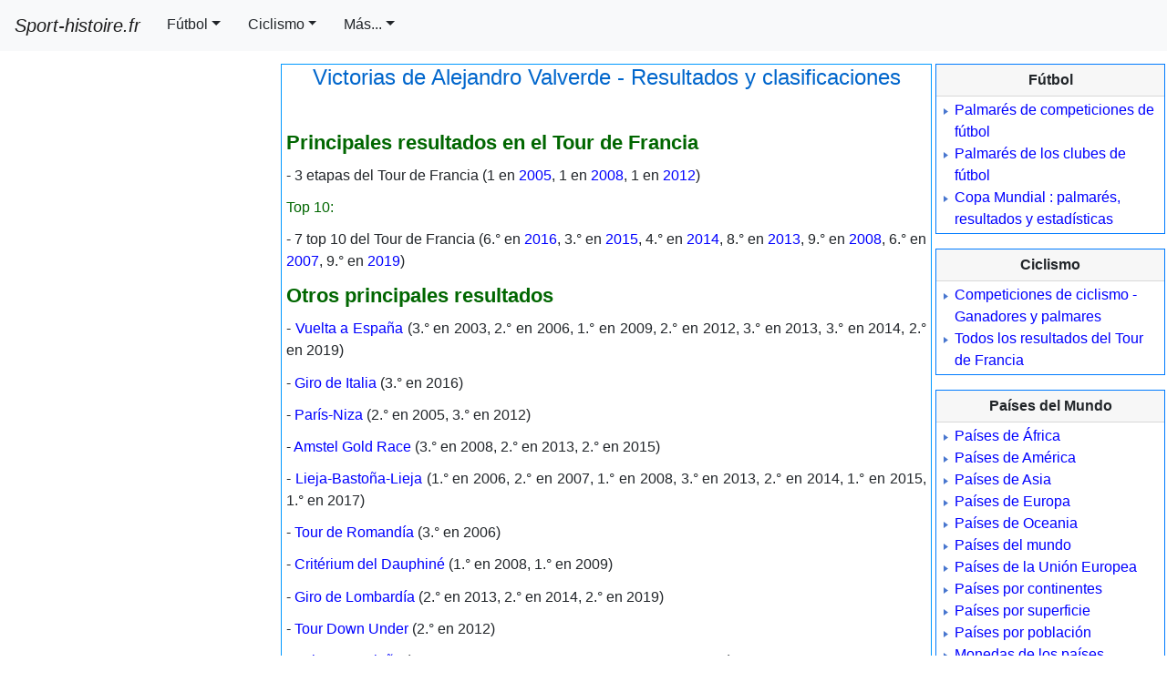

--- FILE ---
content_type: text/html; charset=UTF-8
request_url: https://sport-histoire.fr/es/Deporte/Ciclismo/Ciclista/Alejandro_Valverde.php
body_size: 5853
content:
<!DOCTYPE html><html lang="es"><head><title>Victorias de Alejandro Valverde - Resultados y clasificaciones</title><meta charset="utf-8"><meta name="viewport" content="width=device-width, initial-scale=1, shrink-to-fit=no"><link rel="shortcut icon" href="/Sources/icone.ico"/><link rel="stylesheet" href="/NewCriticalDesign.css"><link rel="stylesheet" href="/NewDesign.css"><meta name="Description" content="Victorias de Alejandro Valverde. Resultados y clasificaciones."/><meta name="Keywords" content="victorias, Alejandro Valverde, Resultados, clasificaciones"></head><body><!-- En-tête -->
<script>
var w = window,d = document,e = d.documentElement,g = d.getElementsByTagName('body')[0],largeurEcran = w.innerWidth || e.clientWidth || g.clientWidth,y = w.innerHeight|| e.clientHeight|| g.clientHeight;
var differerPub="Yes";
//if(largeurEcran>=556){
	var e=document.createElement("script");e.type="text/javascript",e.async=!0,e.src="https://pagead2.googlesyndication.com/pagead/js/adsbygoogle.js";var a=document.getElementsByTagName("script")[0];a.parentNode.insertBefore(e,a);
//}
  (adsbygoogle = window.adsbygoogle || []).push({
    google_ad_client: "ca-pub-7206023783605079",
    enable_page_level_ads: true
  });
</script>
<nav class="navbar fixed-top navbar-expand-xl navbar-light bg-light">
  <a class="navbar-brand" href="/"><i>Sport-histoire.fr</i></a>
  <button class="navbar-toggler" type="button" data-toggle="collapse" data-target="#navbarSupportedContent" aria-controls="navbarSupportedContent" aria-expanded="false" aria-label="Toggle navigation"><span class="navbar-toggler-icon"></span></button>
  <div class="collapse navbar-collapse" id="navbarSupportedContent">
    <ul class="navbar-nav mr-auto scrollable-menu">
<li class="nav-item dropdown">
<a class="btn btn-light dropdown-toggle mr-1 rounded-0" href="#" id="navbarDropdown" role="button" data-toggle="dropdown" aria-haspopup="true" aria-expanded="false">Fútbol</a><div class="dropdown-menu scrollable-menu scrollable-pc" aria-labelledby="navbarDropdown">
<a class="dropdown-item" href="/es/Deporte/Futbol/Palmares/index.php">Palmarés de competiciones de fútbol</a>
<a class="dropdown-item" href="/es/Deporte/Futbol/Clubs/index.php">Palmarés de los clubes de fútbol</a>
<a class="dropdown-item" href="/es/Deporte/Futbol/Copa_Mundial/index.php">Copa Mundial : palmarés, resultados y estadísticas</a></div>
</li>
<li class="nav-item dropdown">
<a class="btn btn-light dropdown-toggle mr-1 rounded-0" href="#" id="navbarDropdown" role="button" data-toggle="dropdown" aria-haspopup="true" aria-expanded="false">Ciclismo</a><div class="dropdown-menu" aria-labelledby="navbarDropdown">

<a class="dropdown-item" href="/es/Deporte/Ciclismo/Palmares/index.php">Competiciones de ciclismo - Ganadores y palmares</a>
<a class="dropdown-item" href="/es/Deporte/Ciclismo/Palmares/Tour_de_Francia.php">Todos los resultados del Tour de Francia</a></div>
</li>
<li class="nav-item dropdown">
<a class="btn btn-light dropdown-toggle mr-1 rounded-0" href="#" id="navbarDropdown" role="button" data-toggle="dropdown" aria-haspopup="true" aria-expanded="false">Más...</a><div class="dropdown-menu scrollable-menu scrollable-pc" aria-labelledby="navbarDropdown">
<a class="dropdown-item" href="/es/index.php">Portada</a>
<a class="dropdown-item" href="/es/Deporte/index.php">Deporte</a>
<a class="dropdown-item" href="/es/Geografia/index.php">Geografía</a>
<a class="dropdown-item" href="/es/Historia/index.php">Historia</a>
</div>
</li>
</ul>
</div>
</nav>
<!-- Fin en-tête -->
<!-- Début menu gauche -->
<div class="container-fluid">
<div class="row">
<div id="pub" class="d-lg-none"></div><!-- <script>
var affichagePub=getComputedStyle(document.getElementById('pub')).display;
	if(affichagePub!='none'){
		document.getElementById("pub").innerHTML +=
'<ins class="adsbygoogle" '+
     'style="display:block" '+
     'data-ad-client="ca-pub-7206023783605079" '+
     'data-ad-slot="9902606548" '+
     'data-ad-format="auto"></ins>';
(adsbygoogle = window.adsbygoogle || []).push({});
	}else if(affichagePub=='none'){/*si pub pas affichee*/
		window.addEventListener('resize', goPub);
		function goPub(){
	if (affichagePub=='none'){
		if (getComputedStyle(document.getElementById('pub')).display!='none'){affichagePub='ok';
		document.getElementById("pub").innerHTML +=
'<ins class="adsbygoogle" '+
     'style="display:block" '+
     'data-ad-client="ca-pub-7206023783605079" '+
     'data-ad-slot="9902606548" '+
     'data-ad-format="auto"></ins>';
		(adsbygoogle = window.adsbygoogle || []).push({});
		document.getElementById("pub").removeEventListener("resize", goPub);
		}}}}</script><div id="PubBillboard" class="d-none d-lg-block"></div><script>
	var affichagePubBillboard=getComputedStyle(document.getElementById('PubBillboard')).display;
	if(affichagePubBillboard!='none'){
		document.getElementById("PubBillboard").innerHTML +=
'<ins class="adsbygoogle" '+
     'style="display:inline-block;width:970px;height:250px" '+
     'data-ad-client="ca-pub-7206023783605079" '+
     'data-ad-slot="8470573151"></ins>';
(adsbygoogle = window.adsbygoogle || []).push({});
	}else if(affichagePubBillboard=='none'){/*si pub pas affichee*/
		window.addEventListener('resize', PubBillboard);
		function PubBillboard(){
	if (affichagePubBillboard=='none'){
		if (getComputedStyle(document.getElementById('PubBillboard')).display!='none'){affichagePubBillboard='ok';
		document.getElementById("PubBillboard").innerHTML +=
'<ins class="adsbygoogle" '+
     'style="display:inline-block;width:970px;height:250px" '+
     'data-ad-client="ca-pub-7206023783605079" '+
     'data-ad-slot="8470573151"></ins>';
		(adsbygoogle = window.adsbygoogle || []).push({});
		document.getElementById("PubBillboard").removeEventListener("resize", PubBillboard);
		}}}}</script>-->

</div>
  <div class="row">
    <div class="col d-none d-lg-block menu_gauche" id="PubGauche">
<script>var affichage=getComputedStyle(document.getElementById('PubGauche')).display;
if(affichage!='none'){
		document.getElementById("PubGauche").innerHTML ='<div class="encadre_google"> '+
'<!-- Skyscraper droite 300x600 -->' +
'<ins class="adsbygoogle" ' +
     'style="display:inline-block;width:300px;height:600px" ' +
     'data-ad-client="ca-pub-7206023783605079" '+
     'data-ad-slot="4840377746"</ins>';
(adsbygoogle = window.adsbygoogle || []).push({});		
	document.getElementById("PubGauche").innerHTML +='</div>';
		document.getElementById("PubGauche").innerHTML +='<div class="encadre_google"> '+/*2eme banniere*/
'<!-- BlocResponsive -->'+
'<ins class="adsbygoogle" '+
     'style="display:block" '+
     'data-ad-client="ca-pub-7206023783605079" '+
     'data-ad-slot="3514685985" '+
     'data-ad-format="auto"></ins>';
(adsbygoogle = window.adsbygoogle || []).push({});
	document.getElementById("PubGauche").innerHTML +='</div>';
	}else if(affichage=='none'){/*si pub pas affichee car dimension mobile*/
	window.addEventListener('resize', go);
function go(){
	if (affichage=='none'){
		if (getComputedStyle(document.getElementById('PubGauche')).display!='none'){affichage='ok';
		document.getElementById("PubGauche").innerHTML ='<div class="encadre_google"> '+
'<!-- Skyscraper droite 300x600 -->' +
'<ins class="adsbygoogle" ' +
     'style="display:inline-block;width:300px;height:600px" ' +
     'data-ad-client="ca-pub-7206023783605079" '+
     'data-ad-slot="4840377746"</ins>';
		(adsbygoogle = window.adsbygoogle || []).push({});
		document.getElementById("PubGauche").innerHTML +='</div>';
		/*ajout de la 2eme banniere*/
		document.getElementById("PubGauche").innerHTML +='<div class="encadre_google">'+
		'<!-- BlocResponsive -->'+
'<ins class="adsbygoogle" '+
     'style="display:block" '+
     'data-ad-client="ca-pub-7206023783605079"'+
     'data-ad-slot="3514685985"'+
     'data-ad-format="auto"></ins>';
(adsbygoogle = window.adsbygoogle || []).push({});
		document.getElementById("PubGauche").innerHTML +='</div>';
		document.getElementById("PubGauche").removeEventListener("resize", go);
		}}}}
</script>
    </div>
    <div class="col d-block">
	<div class="row main">
	
	<!-- Fin menu gauche --><div class="corps"><h1>Victorias de Alejandro Valverde - Resultados y clasificaciones</h1><div class="justifier">﻿<h2>Principales resultados en el Tour de Francia</h2><p>- 3 etapas del Tour de Francia (1 en <a href="/es/Deporte/Ciclismo/Tour_de_Francia/Tour_de_Francia_2005.php">2005</a>, 1 en <a href="/es/Deporte/Ciclismo/Tour_de_Francia/Tour_de_Francia_2008.php">2008</a>, 1 en <a href="/es/Deporte/Ciclismo/Tour_de_Francia/Tour_de_Francia_2012.php">2012</a>)</p><p class="texte_vert">Top 10:</p><p>- 7 top 10 del Tour de Francia (6.° en <a href="/es/Deporte/Ciclismo/Tour_de_Francia/Tour_de_Francia_2016.php">2016</a>, 3.° en <a href="/es/Deporte/Ciclismo/Tour_de_Francia/Tour_de_Francia_2015.php">2015</a>, 4.° en <a href="/es/Deporte/Ciclismo/Tour_de_Francia/Tour_de_Francia_2014.php">2014</a>, 8.° en <a href="/es/Deporte/Ciclismo/Tour_de_Francia/Tour_de_Francia_2013.php">2013</a>, 9.° en <a href="/es/Deporte/Ciclismo/Tour_de_Francia/Tour_de_Francia_2008.php">2008</a>, 6.° en <a href="/es/Deporte/Ciclismo/Tour_de_Francia/Tour_de_Francia_2007.php">2007</a>, 9.° en <a href="/es/Deporte/Ciclismo/Tour_de_Francia/Tour_de_Francia_2019.php">2019</a>)</p><h2>Otros principales resultados</h2><p>- <a href="/es/Deporte/Ciclismo/Palmares/Vuelta_a_Espana.php">Vuelta a España</a>  (3.° en 2003, 2.° en 2006, 1.° en 2009, 2.° en 2012, 3.° en 2013, 3.° en 2014, 2.° en 2019)</p><p>- <a href="/es/Deporte/Ciclismo/Palmares/Giro_de_Italia.php">Giro de Italia</a>  (3.° en 2016)</p><p>- <a href="/es/Deporte/Ciclismo/Palmares/Paris-Niza.php">París-Niza</a>  (2.° en 2005, 3.° en 2012)</p><p>- <a href="/es/Deporte/Ciclismo/Palmares/Amstel_Gold_Race.php">Amstel Gold Race</a>  (3.° en 2008, 2.° en 2013, 2.° en 2015)</p><p>- <a href="/es/Deporte/Ciclismo/Palmares/Lieja-Bastona-Lieja.php">Lieja-Bastoña-Lieja</a>  (1.° en 2006, 2.° en 2007, 1.° en 2008, 3.° en 2013, 2.° en 2014, 1.° en 2015, 1.° en 2017)</p><p>- <a href="/es/Deporte/Ciclismo/Palmares/Tour_de_Romandia.php">Tour de Romandía</a>  (3.° en 2006)</p><p>- <a href="/es/Deporte/Ciclismo/Palmares/Criterium_del_Dauphine.php">Critérium del Dauphiné</a>  (1.° en 2008, 1.° en 2009)</p><p>- <a href="/es/Deporte/Ciclismo/Palmares/Giro_de_Lombardia.php">Giro de Lombardía</a>  (2.° en 2013, 2.° en 2014, 2.° en 2019)</p><p>- <a href="/es/Deporte/Ciclismo/Palmares/Tour_Down_Under.php">Tour Down Under</a>  (2.° en 2012)</p><p>- <a href="/es/Deporte/Ciclismo/Palmares/Volta_a_Cataluna.php">Volta a Cataluña</a>  (1.° en 2009, 2.° en 2015, 1.° en 2017, 1.° en 2018)</p><p>- <a href="/es/Deporte/Ciclismo/Palmares/Vuelta_al_Pais_Vasco.php">Vuelta al País Vasco</a>  (2.° en 2006, 1.° en 2017)</p><p>- <a href="/es/Deporte/Ciclismo/Palmares/Flecha_Valona.php">Flecha Valona</a>  (1.° en 2006, 2.° en 2007, 1.° en 2014, 1.° en 2015, 1.° en 2016, 1.° en 2017, 2.° en 2018, 3.° en 2021, 2.° en 2022)</p><p>- <a href="/es/Deporte/Ciclismo/Palmares/Clasica_San_Sebastian.php">Clásica San Sebastián</a>  (3.° en 2007, 1.° en 2008, 2.° en 2013, 1.° en 2014, 3.° en 2015, 3.° en 2016)</p><p>- <a href="/es/Deporte/Ciclismo/Palmares/Tour_de_Abu_Dhabi.php">Tour de Abu Dhabi</a>  (1.° en 2018)</p><p>- <a href="/es/Deporte/Ciclismo/Palmares/Strade_Bianche.php">Strade Bianche</a>  (3.° en 2014, 3.° en 2015, 2.° en 2022)</p><p>- <a href="/es/Deporte/Ciclismo/Palmares/UAE_Tour.php">UAE Tour</a>  (2.° en 2019)</p><h2>Top 10 en las etapas del Tour de Francia</h2><table class="table-responsive-sm centrer"><thead><tr><th>Tour de Francia</th><th>Etapa</th><th>Posición</th></tr></thead><tbody><tr><td><a href="/es/Deporte/Ciclismo/Tour_de_Francia/Tour_de_Francia_2005.php">2005</a></td><td>8</td><td>3.° </td></tr><tr><td><a href="/es/Deporte/Ciclismo/Tour_de_Francia/Tour_de_Francia_2005.php">2005</a></td><td>10</td><td>1.° </td></tr><tr><td><a href="/es/Deporte/Ciclismo/Tour_de_Francia/Tour_de_Francia_2006.php">2006</a></td><td>Prologue</td><td>5.° </td></tr><tr><td><a href="/es/Deporte/Ciclismo/Tour_de_Francia/Tour_de_Francia_2007.php">2007</a></td><td>7</td><td>10.° </td></tr><tr><td><a href="/es/Deporte/Ciclismo/Tour_de_Francia/Tour_de_Francia_2007.php">2007</a></td><td>8</td><td>3.° </td></tr><tr><td><a href="/es/Deporte/Ciclismo/Tour_de_Francia/Tour_de_Francia_2007.php">2007</a></td><td>9</td><td>2.° </td></tr><tr><td><a href="/es/Deporte/Ciclismo/Tour_de_Francia/Tour_de_Francia_2007.php">2007</a></td><td>16</td><td>10.° </td></tr><tr><td><a href="/es/Deporte/Ciclismo/Tour_de_Francia/Tour_de_Francia_2008.php">2008</a></td><td>1</td><td>1.° </td></tr><tr><td><a href="/es/Deporte/Ciclismo/Tour_de_Francia/Tour_de_Francia_2008.php">2008</a></td><td>6</td><td>2.° </td></tr><tr><td><a href="/es/Deporte/Ciclismo/Tour_de_Francia/Tour_de_Francia_2008.php">2008</a></td><td>7</td><td>5.° </td></tr><tr><td><a href="/es/Deporte/Ciclismo/Tour_de_Francia/Tour_de_Francia_2008.php">2008</a></td><td>9</td><td>7.° </td></tr><tr><td><a href="/es/Deporte/Ciclismo/Tour_de_Francia/Tour_de_Francia_2008.php">2008</a></td><td>15</td><td>7.° </td></tr><tr><td><a href="/es/Deporte/Ciclismo/Tour_de_Francia/Tour_de_Francia_2008.php">2008</a></td><td>17</td><td>4.° </td></tr><tr><td><a href="/es/Deporte/Ciclismo/Tour_de_Francia/Tour_de_Francia_2012.php">2012</a></td><td>1</td><td>6.° </td></tr><tr><td><a href="/es/Deporte/Ciclismo/Tour_de_Francia/Tour_de_Francia_2012.php">2012</a></td><td>17</td><td>1.° </td></tr><tr><td><a href="/es/Deporte/Ciclismo/Tour_de_Francia/Tour_de_Francia_2013.php">2013</a></td><td>8</td><td>3.° </td></tr><tr><td><a href="/es/Deporte/Ciclismo/Tour_de_Francia/Tour_de_Francia_2013.php">2013</a></td><td>17</td><td>5.° </td></tr><tr><td><a href="/es/Deporte/Ciclismo/Tour_de_Francia/Tour_de_Francia_2013.php">2013</a></td><td>18</td><td>8.° </td></tr><tr><td><a href="/es/Deporte/Ciclismo/Tour_de_Francia/Tour_de_Francia_2013.php">2013</a></td><td>20</td><td>4.° </td></tr><tr><td><a href="/es/Deporte/Ciclismo/Tour_de_Francia/Tour_de_Francia_2014.php">2014</a></td><td>8</td><td>7.° </td></tr><tr><td><a href="/es/Deporte/Ciclismo/Tour_de_Francia/Tour_de_Francia_2014.php">2014</a></td><td>13</td><td>4.° </td></tr><tr><td><a href="/es/Deporte/Ciclismo/Tour_de_Francia/Tour_de_Francia_2014.php">2014</a></td><td>14</td><td>10.° </td></tr><tr><td><a href="/es/Deporte/Ciclismo/Tour_de_Francia/Tour_de_Francia_2014.php">2014</a></td><td>17</td><td>10.° </td></tr><tr><td><a href="/es/Deporte/Ciclismo/Tour_de_Francia/Tour_de_Francia_2014.php">2014</a></td><td>18</td><td>10.° </td></tr><tr><td><a href="/es/Deporte/Ciclismo/Tour_de_Francia/Tour_de_Francia_2015.php">2015</a></td><td>8</td><td>3.° </td></tr><tr><td><a href="/es/Deporte/Ciclismo/Tour_de_Francia/Tour_de_Francia_2015.php">2015</a></td><td>10</td><td>5.° </td></tr><tr><td><a href="/es/Deporte/Ciclismo/Tour_de_Francia/Tour_de_Francia_2015.php">2015</a></td><td>11</td><td>8.° </td></tr><tr><td><a href="/es/Deporte/Ciclismo/Tour_de_Francia/Tour_de_Francia_2015.php">2015</a></td><td>12</td><td>9.° </td></tr><tr><td><a href="/es/Deporte/Ciclismo/Tour_de_Francia/Tour_de_Francia_2015.php">2015</a></td><td>13</td><td>9.° </td></tr><tr><td><a href="/es/Deporte/Ciclismo/Tour_de_Francia/Tour_de_Francia_2015.php">2015</a></td><td>19</td><td>6.° </td></tr><tr><td><a href="/es/Deporte/Ciclismo/Tour_de_Francia/Tour_de_Francia_2015.php">2015</a></td><td>20</td><td>4.° </td></tr><tr><td><a href="/es/Deporte/Ciclismo/Tour_de_Francia/Tour_de_Francia_2016.php">2016</a></td><td>2</td><td>3.° </td></tr><tr><td><a href="/es/Deporte/Ciclismo/Tour_de_Francia/Tour_de_Francia_2016.php">2016</a></td><td>7</td><td>10.° </td></tr><tr><td><a href="/es/Deporte/Ciclismo/Tour_de_Francia/Tour_de_Francia_2016.php">2016</a></td><td>8</td><td>8.° </td></tr><tr><td><a href="/es/Deporte/Ciclismo/Tour_de_Francia/Tour_de_Francia_2016.php">2016</a></td><td>19</td><td>3.° </td></tr><tr><td><a href="/es/Deporte/Ciclismo/Tour_de_Francia/Tour_de_Francia_2018.php">2018</a></td><td>2</td><td>7.° </td></tr><tr><td><a href="/es/Deporte/Ciclismo/Tour_de_Francia/Tour_de_Francia_2018.php">2018</a></td><td>5</td><td>4.° </td></tr><tr><td><a href="/es/Deporte/Ciclismo/Tour_de_Francia/Tour_de_Francia_2018.php">2018</a></td><td>6</td><td>3.° </td></tr><tr><td><a href="/es/Deporte/Ciclismo/Tour_de_Francia/Tour_de_Francia_2019.php">2019</a></td><td>15</td><td>9.° </td></tr><tr><td><a href="/es/Deporte/Ciclismo/Tour_de_Francia/Tour_de_Francia_2019.php">2019</a></td><td>20</td><td>2.° </td></tr><tr><td><a href="/es/Deporte/Ciclismo/Tour_de_Francia/Tour_de_Francia_2020.php">2020</a></td><td>7</td><td>10.° </td></tr><tr><td><a href="/es/Deporte/Ciclismo/Tour_de_Francia/Tour_de_Francia_2020.php">2020</a></td><td>15</td><td>10.° </td></tr><tr><td><a href="/es/Deporte/Ciclismo/Tour_de_Francia/Tour_de_Francia_2021.php">2021</a></td><td>15</td><td>2.° </td></tr><tr><td><a href="/es/Deporte/Ciclismo/Tour_de_Francia/Tour_de_Francia_2021.php">2021</a></td><td>18</td><td>10.° </td></tr></tbody></table><p>44 Top 10 en las etapas del Tour de Francia.</p></div></div><!-- Début pied de page et menu droite -->
	</div>
	<div class="row">
	<div class="cadre_bas"><div class="pub_bas">
<!-- Bloc réactif -->
<ins class="adsbygoogle"
     style="display:block"
     data-ad-client="ca-pub-7206023783605079"
     data-ad-slot="9902606548"
     data-ad-format="auto"
     data-full-width-responsive="true"></ins>
<script>
     (adsbygoogle = window.adsbygoogle || []).push({});
</script></div></div></div><div class="row">
	<div class="cadre_bas centrer"><div class="pub_bas">
	<ins class="adsbygoogle"
     style="display:block"
     data-ad-format="autorelaxed"
     data-ad-client="ca-pub-7206023783605079"
     data-ad-slot="8325489842"></ins>
<script>
     (adsbygoogle = window.adsbygoogle || []).push({});
</script></div></div>
	</div>
    </div>
    <div class="col d-none d-xl-block menu_droite" id="PubDroite">
<div class="card border-primary mb-3 rounded-0" style="max-width: 18rem;">
	<div class="card-header rounded-0 centrer"><b>Fútbol</b></div>
	<div class="card-body">
		<ul>
<li><a href="/es/Deporte/Futbol/Palmares/index.php">Palmarés de competiciones de fútbol</a></li>
<li><a href="/es/Deporte/Futbol/Clubs/index.php">Palmarés de los clubes de fútbol</a></li>
<li><a href="/es/Deporte/Futbol/Copa_Mundial/index.php">Copa Mundial : palmarés, resultados y estadísticas</a></li>
		</ul>
	</div>
</div>
<div class="card border-primary mb-3 rounded-0" style="max-width: 18rem;">
	<div class="card-header rounded-0 centrer"><b>Ciclismo</b></div>
	<div class="card-body">
		<ul>
<li><a href="/es/Deporte/Ciclismo/Palmares/index.php">Competiciones de ciclismo - Ganadores y palmares</a></li>
<li><a href="/es/Deporte/Ciclismo/Palmares/Tour_de_Francia.php">Todos los resultados del Tour de Francia</a></li>
		</ul>
	</div>
</div>
<div class="card border-primary mb-3 rounded-0" style="max-width: 18rem;">
	<div class="card-header rounded-0 centrer"><b>Países del Mundo</b></div>
	<div class="card-body">
		<ul>
<li><a href="/es/Geografia/Africa.php">Pa&iacute;ses de &Aacute;frica</a></li>
<li><a href="/es/Geografia/America.php">Pa&iacute;ses de Am&eacute;rica</a></li>
<li><a href="/es/Geografia/Asia.php">Pa&iacute;ses de Asia</a></li>
<li><a href="/es/Geografia/Europa.php">Pa&iacute;ses de Europa</a></li>
<li><a href="/es/Geografia/Oceania.php">Pa&iacute;ses de Oceania</a></li>
<li><a href="/es/Geografia/Paises_en_orden_alfabetico.php">Pa&iacute;ses del mundo</a></li>
<li><a href="/es/Geografia/Union_Europea.php">Pa&iacute;ses de la Uni&oacute;n Europea</a></li>
<li><a href="/es/Geografia/Lista_paises_por_continentes.php">Pa&iacute;ses por continentes</a></li>
<li><a href="/es/Geografia/Paises_por_superficie.php">Pa&iacute;ses por superficie</a></li>
<li><a href="/es/Geografia/Paises_por_poblacion.php">Pa&iacute;ses por poblaci&oacute;n</a></li>
<li><a href="/es/Geografia/Lista_monedas_de_los_paises.php">Monedas de los pa&iacute;ses</a></li>
<li><a href="/es/Geografia/Codigos_ISO_paises.php">C&oacute;digos ISO de los pa&iacute;ses</a></li>
		</ul>
	</div>
</div>
<div class="card border-primary mb-3 rounded-0" style="max-width: 18rem;">
	<div class="card-header rounded-0 centrer"><b>Banderas del Mundo</b></div>
	<div class="card-body">
		<ul>
<li><a href="/es/Geografia/Banderas_del_mundo.php">Banderas del Mundo</a></li>
<li><a href="/es/Geografia/Banderas-de-Africa.php">Banderas de &Aacute;frica</a></li>
<li><a href="/es/Geografia/Banderas-de-America.php">Banderas de Am&eacute;rica</a></li>
<li><a href="/es/Geografia/Banderas-de-Asia.php">Banderas de Asia</a></li>
<li><a href="/es/Geografia/Banderas-de-Europa.php">Banderas de Europa</a></li>
<li><a href="/es/Geografia/Banderas-de-Oceania.php">Banderas de Ocean&iacute;a</a></li>
		</ul>
	</div>
</div>
<div class="card border-primary mb-3 rounded-0" style="max-width: 18rem;">
	<div class="card-header rounded-0 centrer"><b>Departamentos y regiones de los países</b></div>
	<div class="card-body">
		<ul>
<li><a href="/es/Geografia/Lista_departamentos_Colombia.php">Departamentos de Colombia</a></li>
<li><a href="/es/Geografia/Lista_estados_Mexico.php">Estados de Mexico</a></li>
<li><a href="/es/Geografia/Comunidades_autonomas_Espana.php">Comunidades autónomas de España</a></li>
<li><a href="/es/Geografia/Lista_departamentos_regiones_Peru.php">Lista de todos los departamentos del Perú</a></li>
<li><a href="/es/Geografia/Lista_estados_estados_unidos.php">Estados de los Estados Unidos</a></li>
<li><a href="/es/Geografia/Lista_departamentos_Paraguay.php">Departamentos de Paraguay</a></li>
<li><a href="/es/Geografia/Lista_departamentos_Uruguay.php">Departamentos de Uruguay</a></li>
<li><a href="/es/Geografia/Lista_departamentos_Honduras.php">Departamentos de Honduras</a></li>
<li><a href="/es/Geografia/Lista_departamentos_Bolivia.php">Departamentos de Bolivia</a></li>
<li><a href="/es/Geografia/Lista_estados_Venezuela.php">Estados de Venezuela</a></li>
<li><a href="/es/Geografia/Lista_regiones_Chile.php">Regiones de Chile</a></li>
<li><a href="/es/Geografia/Lista_provincias_Argentina.php">Provincias de Argentina</a></li>
<li><a href="/es/Geografia/Lista_provincias_Ecuador.php">Provincias de Ecuador</a></li>
<li><a href="/es/Geografia/Lista_distritos_Surinam.php">Distritos de Surinam</a></li>
		</ul>
	</div>
</div>
<div class="card border-primary mb-3 rounded-0" style="max-width: 18rem;">
	<div class="card-header rounded-0 centrer"><b>Idiomas de los países</b></div>
	<div class="card-body">
		<ul>
<li><a href="/es/Geografia/Paises_de_habla_arabe.php">Pa&iacute;ses de habla &aacute;rabe</a></li>
<li><a href="/es/Geografia/Paises_de_habla_francesa.php">Pa&iacute;ses de habla francesa</a></li>
<li><a href="/es/Geografia/Paises_de_habla_hispana.php">Pa&iacute;ses de habla hispana</a></li>
<li><a href="/es/Geografia/Paises_de_habla_inglesa.php">Pa&iacute;ses de habla inglesa</a></li>
<li><a href="/es/Geografia/Paises_de_habla_portuguesa.php">Pa&iacute;ses de habla portuguesa</a></li>
		</ul>
	</div>
</div>
<div class="card border-primary mb-3 rounded-0" style="max-width: 18rem;">
	<div class="card-header rounded-0 centrer"><b>Historia</b></div>
	<div class="card-body">
		<ul>
<li><a href="/es/Historia/Lista_de_los_reyes_y_presidentes_de_Espana.php">Lista de los reyes y los presidentes de España</a></li>
<li><a href="/es/Historia/Lista_presidentes_de_Brasil.php">Lista de los presidentes de Brasil</a></li>
<li><a href="/es/Historia/Lista_reyes_emperadores_de_Brasil.php">Lista de los reyes y emperadores de Brasil</a></li>
<li><a href="/es/Historia/Presidentes_de_Chile.php">Lista de los presidentes de Chile</a></li>
		</ul>
	</div>
</div>
<script>
	var affichageDroite=getComputedStyle(document.getElementById('PubDroite')).display;
	if(affichageDroite!='none'){
		document.getElementById("PubDroite").innerHTML +='<div id="encadre_google_droite">'+
'<ins class="adsbygoogle" '+
     'style="display:inline-block;width:160px;height:600px" '+
     'data-ad-client="ca-pub-7206023783605079" '+
     'data-ad-slot="4289641347"</ins>';
(adsbygoogle = window.adsbygoogle || []).push({});document.getElementById("PubDroite").innerHTML +='</div>';
	}else if(affichageDroite=='none'){/*si pub pas affichee car dimension mobile*/
	window.addEventListener('resize', goDroite);
function goDroite(){
	if (affichageDroite=='none'){
		if (getComputedStyle(document.getElementById('PubDroite')).display!='none'){affichageDroite='ok';
		document.getElementById("PubDroite").innerHTML +='<div class="encadre_google_droite">'+
'<ins class="adsbygoogle" '+
     'style="display:inline-block;width:160px;height:600px" '+
     'data-ad-client="ca-pub-7206023783605079" '+
     'data-ad-slot="4289641347"</ins></div>';
		(adsbygoogle = window.adsbygoogle || []).push({});
		document.getElementById("PubDroite").removeEventListener("resize", goDroite);
		}}}}
</script>
</div>
</div><div class="row">
<div class="col-sm piedDePage">&copy; 2025 - www.sport-histoire.fr - All rights reserved - <a href="/en/About.php" class="blanc">About</a> - Languages : <a href="/" class="jaune">FR</a> - <a href="/en/index.php" class="jaune">EN</a> - <a href="/es/index.php" class="jaune">ES</a> - <a href="/pt/Geografia/index.php" class="jaune">PT</a> - <a href="/de/Geographie/index.php" class="jaune">DE</a> - <a href="/it/Geografia/index.php" class="jaune">IT</a>
<!--<div id="barreCookie"></div>-->
<script type='text/javascript'>
//<![CDATA[
// Lazy Load AdSense
if(differerPub="Yes"){
var lazyadsense=!1;window.addEventListener("scroll",function(){(0!=document.documentElement.scrollTop&&!1===lazyadsense||0!=document.body.scrollTop&&!1===lazyadsense)&&(!function(){var e=document.createElement("script");e.type="text/javascript",e.async=!0,e.src="https://pagead2.googlesyndication.com/pagead/js/adsbygoogle.js";var a=document.getElementsByTagName("script")[0];a.parentNode.insertBefore(e,a)}(),lazyadsense=!0)},!0);
}
//]]>
</script><!-- <script src="/Cookies_et_CSS_EN.js"></script>	-->
<!--<script type='text/javascript'>function creerCookie(nom,valeur){var date = new Date();date.setTime(date.getTime()+(365*24*60*60*1000));var exp = '; expires='+date.toGMTString();document.cookie = nom+'='+valeur+exp+'; path=/';}
function lireCookie(nom){var nomEtEgal = nom + '=';var cTableau = document.cookie.split(';');for(var i=0;i<cTableau.length;i++){var c = cTableau[i];while (c.charAt(0)==' ') c = c.substring(1,c.length);if (c.indexOf(nomEtEgal) == 0) return c.substring(nomEtEgal.length,c.length);}return null;}
function masquerDiv(nom){document.getElementById(nom).style.display="none";creerCookie('CookieConsent','CookieConsentOK');}
function afficherDiv(nom){document.getElementById(nom).style.display="visible";}			
if(lireCookie('CookieConsent')==null){afficherDiv('barreCookie');document.getElementById('barreCookie').innerHTML = '<div id="cook"><span id="cookieMessage">We use cookies to realize statistics on our traffic and personalize content and ads. If you continue to use this website, you consent to our cookies. <a href="http://ec.europa.eu/ipg/basics/legal/cookies/index_en.htm" rel="noopener noreferrer nofollow" target="_blank">Read more</a></span><a id="boutonCookie" href=javascript:void(0); onClick=masquerDiv("cook");>Got it!</a></div>';}</script>-->
<script src="https://code.jquery.com/jquery-3.3.1.slim.min.js" integrity="sha384-q8i/X+965DzO0rT7abK41JStQIAqVgRVzpbzo5smXKp4YfRvH+8abtTE1Pi6jizo" crossorigin="anonymous"></script>
<script src="https://cdnjs.cloudflare.com/ajax/libs/popper.js/1.14.7/umd/popper.min.js" integrity="sha384-UO2eT0CpHqdSJQ6hJty5KVphtPhzWj9WO1clHTMGa3JDZwrnQq4sF86dIHNDz0W1" crossorigin="anonymous"></script>
<script src="https://stackpath.bootstrapcdn.com/bootstrap/4.3.1/js/bootstrap.min.js" integrity="sha384-JjSmVgyd0p3pXB1rRibZUAYoIIy6OrQ6VrjIEaFf/nJGzIxFDsf4x0xIM+B07jRM" crossorigin="anonymous"></script>
<script src="/Newmenu.js"></script>
<script src="/lazysizes.js" async></script>
<!-- Global site tag (gtag.js) - Google Analytics -->
<script async src="https://www.googletagmanager.com/gtag/js?id=UA-11346504-1"></script>
<script>
  window.dataLayer = window.dataLayer || [];
  function gtag(){dataLayer.push(arguments);}
  gtag('js', new Date());

  gtag('config', 'UA-11346504-1');
</script>
</div>
</div>
</div>
<!-- Fin pied de page --><script defer src="https://static.cloudflareinsights.com/beacon.min.js/vcd15cbe7772f49c399c6a5babf22c1241717689176015" integrity="sha512-ZpsOmlRQV6y907TI0dKBHq9Md29nnaEIPlkf84rnaERnq6zvWvPUqr2ft8M1aS28oN72PdrCzSjY4U6VaAw1EQ==" data-cf-beacon='{"version":"2024.11.0","token":"7f4340f5e8b7479fb3eb16d6d571eea7","r":1,"server_timing":{"name":{"cfCacheStatus":true,"cfEdge":true,"cfExtPri":true,"cfL4":true,"cfOrigin":true,"cfSpeedBrain":true},"location_startswith":null}}' crossorigin="anonymous"></script>
</body></html>

--- FILE ---
content_type: text/html; charset=utf-8
request_url: https://www.google.com/recaptcha/api2/aframe
body_size: 267
content:
<!DOCTYPE HTML><html><head><meta http-equiv="content-type" content="text/html; charset=UTF-8"></head><body><script nonce="MUow8nEhUZL8-UdMHI9_hA">/** Anti-fraud and anti-abuse applications only. See google.com/recaptcha */ try{var clients={'sodar':'https://pagead2.googlesyndication.com/pagead/sodar?'};window.addEventListener("message",function(a){try{if(a.source===window.parent){var b=JSON.parse(a.data);var c=clients[b['id']];if(c){var d=document.createElement('img');d.src=c+b['params']+'&rc='+(localStorage.getItem("rc::a")?sessionStorage.getItem("rc::b"):"");window.document.body.appendChild(d);sessionStorage.setItem("rc::e",parseInt(sessionStorage.getItem("rc::e")||0)+1);localStorage.setItem("rc::h",'1765924766554');}}}catch(b){}});window.parent.postMessage("_grecaptcha_ready", "*");}catch(b){}</script></body></html>